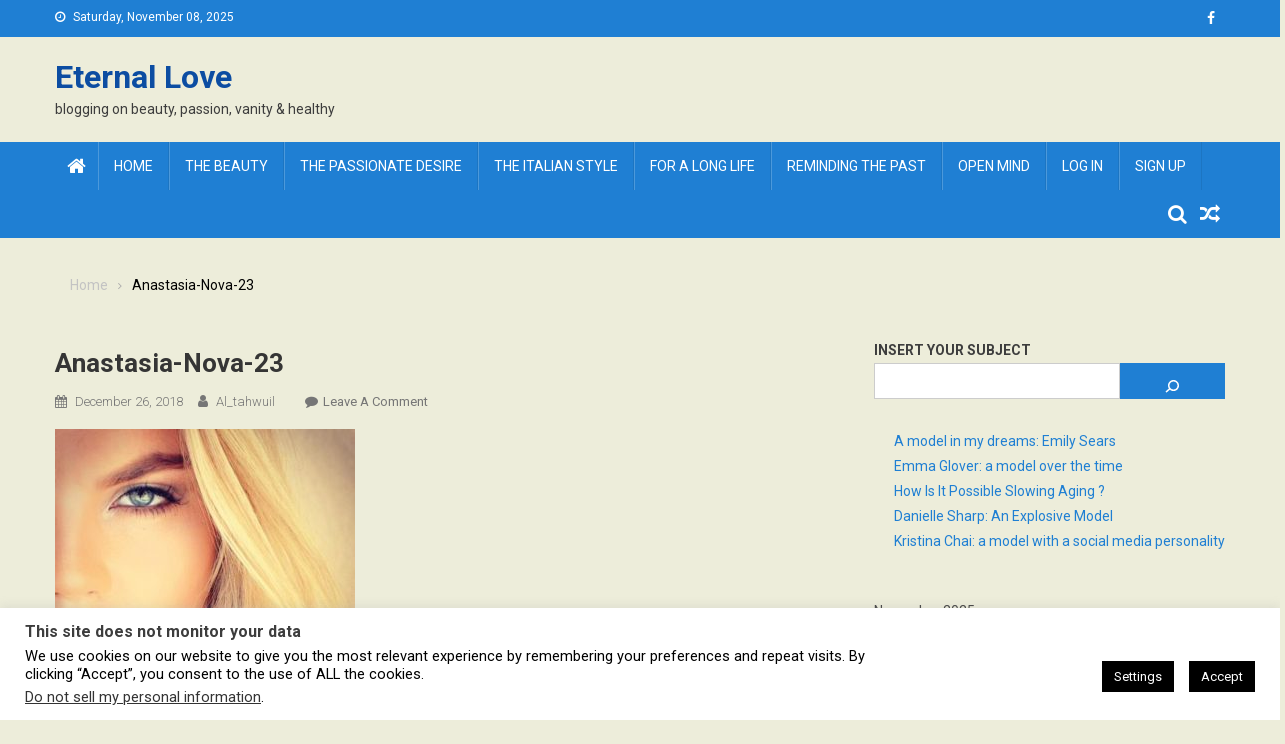

--- FILE ---
content_type: text/plain
request_url: https://www.google-analytics.com/j/collect?v=1&_v=j102&a=1882572954&t=pageview&_s=1&dl=https%3A%2F%2Fwww.eternallove.mobi%2Fanastasia-nova-23%2F&ul=en-us%40posix&dt=Anastasia-Nova-23%20%7C%20Eternal%20Love&sr=1280x720&vp=1280x720&_u=IEBAAEABAAAAACAAI~&jid=1221830128&gjid=1874807214&cid=2031736062.1762631170&tid=UA-128939616-2&_gid=1142212999.1762631170&_r=1&_slc=1&z=1759481914
body_size: -451
content:
2,cG-VMTQCZEGCK